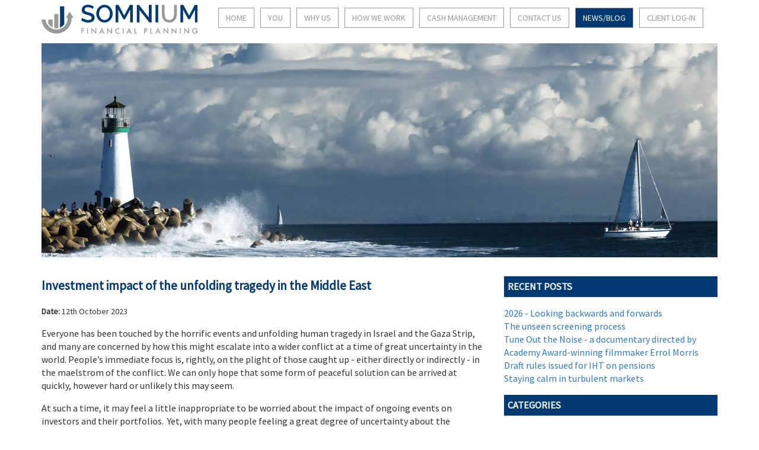

--- FILE ---
content_type: text/html; charset=UTF-8
request_url: https://somniumfp.co.uk/news/82-Investment+impact+of+the+unfolding+tragedy+in+the+Middle+East
body_size: 5843
content:
<!doctype html>
<html class="no-js" lang="">
    <head>
        <meta charset="utf-8">
        <meta http-equiv="x-ua-compatible" content="ie=edge">
        <title>Financial Planning - Somnium</title>
        <base href="https://www.somniumfp.co.uk/"/>
        <meta name="description" content="" />
        <meta name="keywords" content="" />
        <meta name="viewport" content="width=device-width, initial-scale=1">

        <link rel="apple-touch-icon" href="apple-touch-icon.png">
        <!-- Place favicon.ico in the root directory -->

        <link rel="stylesheet" href="css/normalize.css">
        <link rel="stylesheet" href="css/main.css">
        <link rel="stylesheet" href="css/bootstrap.css">
        <link rel="stylesheet" href="css/jquery.background-video.css">
        <link rel="stylesheet"href="css/meanmenu.css">
        <!-- Custom Fonts -->
        <link type="text/css" href="font-awesome/css/font-awesome.min.css" rel="stylesheet" type="text/css">
        <script src="js/vendor/modernizr-2.8.3.min.js"></script>
        <link href="https://fonts.googleapis.com/css?family=Source+Sans+Pro" rel="stylesheet">
    </head>
    <body>
        <!--[if lt IE 8]>
            <p class="browserupgrade">You are using an <strong>outdated</strong> browser. Please <a href="http://browsehappy.com/">upgrade your browser</a> to improve your experience.</p>
        <![endif]-->
        <div class="nav-overlay"></div>
        <header>
            <div class="container">
                <div class="row">
                    <div class="col-md-3">
                        <a href="https://www.somniumfp.co.uk/"><img src="img/somnium-logo.svg"/></a>
                    </div>
                    <div class="col-md-9">
                        <nav class="desktop-nav">
                            <ul class="top-level"><li><a class="nav_first" href="http://www.somniumfp.co.uk/">Home</a></li><li><a class="" href="http://www.somniumfp.co.uk/you">You</a></li><li><a class="" href="http://www.somniumfp.co.uk/why-us">Why us</a><ul class="drop-down"><li><a href="http://www.somniumfp.co.uk/what-our-clients-say">What our clients say</a></li></ul></li><li><a class="" href="http://www.somniumfp.co.uk/the-planning-process">How we work</a><ul class="drop-down"><li><a href="http://www.somniumfp.co.uk/the-planning-process">The Planning Process</a></li><li><a href="http://www.somniumfp.co.uk/the-investment-process">The Investment Process</a></li></ul></li><li><a class="" href="http://www.somniumfp.co.uk/cash-management">Cash Management</a></li><li><a class="" href="http://www.somniumfp.co.uk/contact-us">Contact Us</a></li><li><a class="nav_last active" href="http://www.somniumfp.co.uk/news-blog">News/Blog</a></li><li><a class="client-login-trigger">Client log-in</a></li></ul>                        </nav>
                    </div>
                </div>
            </div>
        </header>
        <section id="hero-image-section">
            <div class="container">
                <div class="row">
                    <div class="col-md-12">
                        <div class="hero-image" style="height: 361px;">
                            <div class="hero" style="height: 361px; background: url(img/news.jpg); background-repeat: no-repeat; background-size: cover;"></div>
                            </div>
                        </div>
                    </div>
                </div>
            </div>

        </section>
        <section id="content">
            <div class="container">
                <div class="row">
                    <div class="col-md-8">
                        <h2 class="events_h2">Investment impact of the unfolding tragedy in the Middle East</h2>
	<div class="event_date_wrap">
      	<div class="event_date_split"><strong>Date:</strong> 12th October 2023</div>
      </div>
<p>Everyone has been touched by the horrific events and unfolding human tragedy in Israel and the Gaza Strip, and many are concerned by how this might escalate into a wider conflict at a time of great uncertainty in the world. People&rsquo;s immediate focus is, rightly, on the plight of those caught up - either directly or indirectly - in the maelstrom of the conflict. We can only hope that some form of peaceful solution can be arrived at quickly, however hard or unlikely this may seem.</p>
<p>At such a time, it may feel a little inappropriate to be worried about the impact of ongoing events on investors and their portfolios.&nbsp; Yet, with many people feeling a great degree of uncertainty about the geopolitical events around the world, the cost of living crisis, the state of politics in many countries, not least the UK and the US, providing some reassurance may be welcome.</p>
<p>In the days since the weekend&rsquo;s tragic events, the Israeli stock market has fallen by around 7%, in part due to the fall in the Israeli currency (the shekel).&nbsp; From a portfolio allocation perspective, the Israeli equity market (classified as a developed market) is only around 0.15%<a href="#_ftn1" name="_ftnref1">[1]</a> of the world equity markets (developed and emerging markets combined).&nbsp; As such, any direct impact from the Israeli stock market will be negligible in a well-diversified portfolio.&nbsp; So far, other asset classes have not been materially affected. That is the easy part.&nbsp;</p>
<p><strong>Figure 1:&nbsp; Asset class returns from 06-10-2023 to 11-10-2023</strong></p>
<p><img src="/useruploads/images/news/news82-Fig1.png" alt="" width="700" height="307" /></p>
<p>The hard part is trying to evaluate what the possible geopolitical, economic and investment market scenarios are that lie ahead and the likelihood that they might occur.&nbsp; At this point, the human mind (not least those of market commentators) tends to work overtime, trying to make sense of the vast interconnected nature of possible outcomes, by making up plausible stories.&nbsp; These tend to be in the form of conditional probability narratives starting with <em>&lsquo;If A happens, then the impact on B could be material, which could lead to C falling&rsquo;</em>.&nbsp; (In one possible scenario A = oil price rise, B = higher inflation, C = bond prices).&nbsp; Worrying news headlines can ensue.&nbsp; The question is, what can one do with such information? The truthful answer is not very much.</p>
<p>Fortunately, systematic investors with relatively long horizons can largely ignore these narratives and rely on the fact that they are all, in aggregate, already reflected in today&rsquo;s market prices.&nbsp; Unless an investor has better information (or uses information better than others) they should probably not try to outguess markets at a time like this and remain sensibly invested in their long-term strategy.&nbsp;</p>
<p>Things could end up worse than expected and equity markets might fall.&nbsp; No-one knows.&nbsp; There could be a flight to safe haven assets such as US Treasuries which would force yields down and bond prices up.&nbsp; Again, no-one knows.&nbsp; What investors with highly diversified portfolios do know, however, is that the countries, sectors and individual companies they own are many and varied and the bonds they hold are generally pretty defensive.&nbsp; This broad diversification should see them through any investment storms that they might encounter, today or in the future, as it has done successfully over the decades. As the chart below shows, investors who remain invested should be rewarded over time.</p>
<p><strong>Figure 2: Global equities and world events Aug 1998 to 11 Oct 2023</strong></p>
<p><img src="/useruploads/images/news/news82-Fig2.png" alt="" width="750" height="456" /></p>
<p>The key is not to make any emotionally driven decisions &ndash; perhaps influenced by media headlines or your own narratives - and to remain invested.&nbsp; If necessary, get in touch with your adviser who will be happy to talk things through with you.</p>
<p>We hope for better times ahead for everyone.</p>
<p>Best wishes</p>
<p><img src="/useruploads/images/Mark%20Sig%20-%20Informal.jpg" alt="" width="125" height="65" /></p>
<p>&nbsp;</p>
<p><a href="#_ftnref1" name="_ftn1">[1]</a>&nbsp; &nbsp;&nbsp; Based on its allocation in the iShares MSCI ACWI ETF USD Acc</p>
<h3>Risk warnings</h3>
<p>This article is distributed for educational purposes only and should not be considered investment advice or an offer of any security for sale. This article contains the opinions of the author but not necessarily the Firm and does not represent a recommendation of any particular security, strategy, or investment product.&nbsp; Reference to specific products is made only to help make educational points. Information contained herein has been obtained from sources believed to be reliable but is not guaranteed.&nbsp;</p>
<p>Data series used: global equities - Vanguard Global Stock Index $ Acc in GBP; global bonds - Dimensional Global Short Dated Bd Acc in GBP</p>
<p><strong>Past performance is not indicative of future results and no representation is made that the stated results will be replicated.</strong></p>
<p>Errors and omissions excepted.</p>
<p>Somnium Financial Planning Ltd cannot be held repsonsible for the content of external links.&nbsp;</p>
<p>&nbsp;</p>                        <a href="news-blog">Return to news</a>
                    </div>
                    <div class="col-md-4 content-image">
                        <article class="recent-post-sidebar">
                            <h3>Recent Posts</h3>
                            
    <ul>

                <li><a href="news/95-2026+-+Looking+backwards+and+forwards">2026 - Looking backwards and forwards</a></li>
                <li><a href="news/94-The+unseen+screening+process">The unseen screening process</a></li>
                <li><a href="news/93-Tune+Out+the+Noise+-+a+documentary+directed+by+Academy+Award-winning+filmmaker+Errol+Morris">Tune Out the Noise - a documentary directed by Academy Award-winning filmmaker Errol Morris</a></li>
                <li><a href="news/91-Draft+rules+issued+for+IHT+on+pensions">Draft rules issued for IHT on pensions</a></li>
                <li><a href="news/90-Staying+calm+in+turbulent+markets">Staying calm in turbulent markets</a></li>
    
    </ul>

                            </article>
                        <article class="blog-categories">
                            <h3>Categories</h3>
                            
    <ul>
            <ul><a href="category/Financial+Planning">Financial Planning</a></ul>

                <ul><a href="category/Investment+Insights">Investment Insights</a></ul>

                <li><a href="news-blog">View All News Items</a></li>
    </ul>
                        </article>
                        <article class="testimonial-wrap-sidebar">
                            <h2>What our clients say...</h2>
                                        <p>&nbsp;"Mark has been a trusted and valued financial&nbsp;planner for many years.&nbsp; I particularly like that he knows me well, and tailors the service and advice around who I am and what my goals and interests are.&nbsp;</p>
<p>It's about my life, and...
            <p class="testimonial-name"><strong>Dr N A, Surrey (February 2024)</strong></p>
            <p class="testimonial-more"><a href="what-our-clients-say">Read more</a></p>
                                    </article>
                    </div>
                </div>
            </div>
        </section>

        <footer>
                <div class="container">
        <div class="row">
            <div class="col-md-12">
                <div id="footer">
                    <div class="col-md-4">
                        <div class="col-md-6">
                            <p><strong>QUICK LINKS</strong></p>
                            <ul>
                                <li><a href="contact-us">CONTACT</a></li>
                                <li><a class="client-login-trigger">CLIENT LOG-IN</a></li>
                                <li><a href="news-blog">LATEST NEWS</a></li>
                            </ul>
                        </div>
                        <div class="col-md-6">
                            <p><strong>LEGAL STUFF</strong></p>
                            <ul>
                                <li><a href="privacy-policy">PRIVACY POLICY</a></li>
                                <li><a href="terms-and-conditions">TERMS & CONDITIONS</a></li>
                                <li><a href="complaints">COMPLAINTS</a></li>
                            </ul>
                        </div>
                    </div>
                    <div class="col-md-4">
                        <div class="col-md-12">
                            <p><strong>GET IN TOUCH</strong></p>
                            <p> Somnium Financial Planning Ltd<br/>
                                Sanderum House<br/>
                                38 Oakley Road<br/>
                                Chinnor<br/>
                                Oxon OX39 4TW<br/>
                                T: 01844 355468</p>
                        </div>
                    </div>
                    <div class="col-md-4">
                        <p>
                            Somnium Financial Planning Ltd is authorised and regulated by the Financial Conduct Authority.<br/>
                            <br/>
                            Registered in England no. 10426028. <br/>Registered office: The Dairy, Manor Courtyard,<br/> Aston Sandford, Bucks, HP17 8JB.<br/>
                            <br/>
                            ©2026 Somnium Financial Planning Ltd
                        </p>
                    </div>
                </div>
            </div>
        </div>
    </div>
            </footer>
        <div class="client-login-div">
            <p class="closebutton">CLOSE</p>
            <div>
				<a href="https://user.transact-online.co.uk" target="_blank"><img src="img/smarter-investing.jpg" alt="Smarter Investing Logo" /></a>    
            </div>
            <div style="margin: 60px auto;">
				<a href="https://somniumcash.akonihub.com/  " target="_blank"><img src="img/smarter-cash.jpg" alt="Smarter Cash Logo"/></a>
            </div>
			<div>
				<a href="https://somniumfp.sharefile.eu/" target="_blank"><img src="img/smarter-files.jpg" alt="Smarter Files Logo"/></a>
			</div>
        </div>
        <script src="https://code.jquery.com/jquery-1.12.0.min.js"></script>
        <script>window.jQuery || document.write('<script src="js/vendor/jquery-1.12.0.min.js"><\/script>')</script>
        <script src="js/plugins.js"></script>
        <script src="js/vendor/jquery.meanmenu.js"></script>
        <script src="js/main.js"></script>
        <script>

        </script>
        <script src="js/vendor/jquery.background-video.js"></script>
        <script src="http://maps.google.com/maps/api/js?sensor=false"></script>
        <script src='https://www.google.com/recaptcha/api.js'></script>
        <script src="https://cc.cdn.civiccomputing.com/8.0/cookieControl-8.0.min.js" type="text/javascript"></script>
        <script>
            var config = {
                apiKey: '567b2cbe9cecd20584cd831e3b654503ce82a4af',
                product: 'community',
                text : {
                    thirdPartyTitle : 'Warning: Some cookies require your attention',
                    thirdPartyDescription : 'Consent for some third party cookies can not be automatically revoked. Please follow the link below if you want to opt out of them.'
                },
                optionalCookies: [
                    {
                        name : 'analytics',
                        label: 'Analytical Cookies',
                        description: 'Analytical cookies help us to improve our website by collecting and reporting information on its usage.',
                        cookies: ['_ga', '_gid', '_gat', '__utma', '__utmt', '__utmb', '__utmc', '__utmz', '__utmv'],
                        onAccept : function(){
                            // Add Google Analytics
                            (function(b,o,i,l,e,r){b.GoogleAnalyticsObject=l;b[l]||(b[l]=
                                function(){(b[l].q=b[l].q||[]).push(arguments)});b[l].l=+new Date;
                                e=o.createElement(i);r=o.getElementsByTagName(i)[0];
                                e.src='https://www.google-analytics.com/analytics.js';
                                r.parentNode.insertBefore(e,r)}(window,document,'script','ga'));
                            ga('create','G-ZRNFC9FCJM','auto');ga('set', 'anonymizeIp', true);
                            ga('send','pageview');
                            // End Google Analytics
                        },
                        onRevoke: function(){
                            // Disable Google Analytics
                            window['ga-disable-G-ZRNFC9FCJM'] = true;
                            // End Google Analytics
                        }
                    },

                ]
            };

            CookieControl.load( config );
        </script>
    </body>
</html>


--- FILE ---
content_type: text/css; charset=utf-8
request_url: https://www.somniumfp.co.uk/css/main.css
body_size: 4695
content:
/*! HTML5 Boilerplate v5.3.0 | MIT License | https://html5boilerplate.com/ */

/*
 * What follows is the result of much research on cross-browser styling.
 * Credit left inline and big thanks to Nicolas Gallagher, Jonathan Neal,
 * Kroc Camen, and the H5BP dev community and team.
 */

/* ==========================================================================
   Base styles: opinionated defaults
   ========================================================================== */

html {
    color: #222;
    font-size: 1em;
    line-height: 1.4;
}

/*
 * Remove text-shadow in selection highlight:
 * https://twitter.com/miketaylr/status/12228805301
 *
 * These selection rule sets have to be separate.
 * Customize the background color to match your design.
 */

::-moz-selection {
    background: #b3d4fc;
    text-shadow: none;
}

::selection {
    background: #b3d4fc;
    text-shadow: none;
}

/*
 * A better looking default horizontal rule
 */

hr {
    display: block;
    height: 1px;
    border: 0;
    border-top: 1px solid #ccc;
    margin: 1em 0;
    padding: 0;
}

/*
 * Remove the gap between audio, canvas, iframes,
 * images, videos and the bottom of their containers:
 * https://github.com/h5bp/html5-boilerplate/issues/440
 */

audio,
canvas,
iframe,
img,
svg,
video {
    vertical-align: middle;
}

/*
 * Remove default fieldset styles.
 */

fieldset {
    border: 0;
    margin: 0;
    padding: 0;
}

/*
 * Allow only vertical resizing of textareas.
 */

textarea {
    resize: vertical;
}

/* ==========================================================================
   Browser Upgrade Prompt
   ========================================================================== */

.browserupgrade {
    margin: 0.2em 0;
    background: #ccc;
    color: #000;
    padding: 0.2em 0;
}

/* ==========================================================================
   Author's custom styles
   ========================================================================== */
body {
    font-family: 'Source Sans Pro', sans-serif!important;
}
section {
    margin: 16px 0;
}

.hero-image {
    background: #003a70;
    position: relative;
}
.hero-image img {
    width: 100%;
}
.hero-image footer {
    background: #003a70;
    /*height: 28%;*/
    position: absolute;
    bottom: 0;
    left: 0;
    width: 100%;
    color: #ffffff;
    text-align: center;
    padding: 8px 0;
}
.hero-image footer a {
    color: #ffffff;
    border: 1px solid #ffffff;
    padding: 8px;
    display: inline-block;
}
.hero-image footer a:hover {
    color: #003a70;
    background: #ffffff;
    text-decoration: none;
}
article {

}
.home-box img {
    width: 100%;
}
article footer {
    background: #1c9bd8;
    margin-top: 16px;
    padding: 2px 16px;
    color: #ffffff;
    min-height: 214px;
}
article footer h1 {
    font-size: 20px;
}
.article-image {
    position: relative;
}
.article-image a {
    position: absolute;
    bottom: 10px;
    right: 20px;
    padding: 8px;
    font-weight: bold;
}
.article-image a:hover {
    text-decoration: none;
}
.article-image h2 {
    position: absolute;
    top: 0;
    left: 20px;
    color: #ffffff;
    font-size: 26px;
}
.article-image .push-down {
    top: 72%;
    left: 50%;
    /* bring your own prefixes */
    -webkit-transform: translate(-50%, -50%);
    -ms-transform: translate(-50%, -50%);
    transform: translate(-50%, -50%);
    width: 80%;
}
hr {
    margin-top: 10px!important;
}
.article-image .dark-blue-header {
    color: #003a70;
}
.news-item {
    border-bottom: 1px dashed #003a70;
    padding-bottom: 16px;
}
.news-item:after {
    display: table;
    content: '';
    clear: both;
}
.post-title a{
    color: #1c9bd8;
}
.post-title a:hover {
    color: #1c9bd8;
    text-decoration: underline;
}
.recent-post-sidebar h3,
.blog-categories h3 {
    background: #003a70;
    color: #ffffff;
    text-transform: uppercase;
    padding: 6px;
}
.recent-post-sidebar ul,
.blog-categories ul {
    list-style-type: none;
    margin: 0;
    padding: 0;
}
#content p,
#content ul,
#content ol{
    font-size: 16px;
    /*color: #99999a;*/
}
#content h2 {
    color: #003a70;
}
.content-image img {
    width: 100%;
}
#map {
    margin-top: 12px;
    height: 400px;
    width: 100%;
}
#directions input {
    padding: 4px;
}
.go_button {
    font-size: 14px;
    padding: 5px!important;
    position: relative;
    color: #ffffff;
    background-color: #003a70;
    border-top-width: 1px;
    border-right-width: 1px;
    border-bottom-width: 1px;
    border-left-width: 1px;
    border-top-style: solid;
    border-right-style: solid;
    border-bottom-style: solid;
    border-left-style: solid;
    border-top-color: #5a4099;
    border-right-color: #5a4099;
    border-bottom-color: #5a4099;
    border-left-color: #5a4099;
    cursor: pointer;
}
.go_button:hover {
    background: #ffffff;
    color: #003a70;
    border: 1px solid #003a70;
}
.form:after {
    display: table;
    content: '';
    clear: both;
}
.blue-text {
    color: #003a70;
}

.form > p {
    color:#818181;
    font-family:Source Sans Pro;
    font-size:13px;
    line-height:10px;
    margin-bottom:0;
    margin-top:40px;
}

.form form {
    margin-top:35px;
}
.form form label {
    color:#000000;
    font-weight:normal;
    line-height:10px;
    margin-bottom:15px;
    display: block;
}
.comment-form form label span{
    color:#98D460;
}
.input-field,
.input-field:hover,
.input-field:focus {
    height:33px;
    border:0 none;
    margin-bottom:20px;
    font-size:16px;
    background:none repeat scroll 0 0 #FAFAFA;

    -webkit-box-shadow:1px 1px 3px #D5D5D5 inset;
    -ms-box-shadow:1px 1px 3px #D5D5D5 inset;
    -o-box-shadow:1px 1px 3px #D5D5D5 inset;
    box-shadow:1px 1px 3px #D5D5D5 inset;
    border-radius:3px;
}
textarea.input-field,
textarea.input-field:hover,
textarea.input-field:focus{
    height:auto;
    width: 50%;
}
.form-button {
    border:0 none;
    color:#FFFFFF;
    float:left;
    font-family:arial;
    font-size:12px;
    padding:17px 30px;
    border-radius:5px;
}
.submit {
    margin: 12px 0;
    background-color: #1c9bd8;
}
.submit:hover {
    opacity: 0.5;
}
.required {
    color: #cc222a;
}
.error_box {
    padding: 10px;
    margin-top: 10px;
    margin-bottom: 10px;
    border: 1px dotted #FF0000;
    overflow: hidden;
    background-color: #FFDFDF;
    border-radius: 6px;
    font-family: 'Open Sans', sans-serif;
}
.error_box p{
    font-weight: bold;
    color: #FF3333;
}
.error_box ul{
    margin: 0;
    padding: 0;
    list-style-type: none;
}
.error_box li{
    margin: 0;
    padding: 0;
    list-style-type: none;
    font-weight: bold;
    color: #FF3333;
}
.white-text {
    color: #ffffff;
}
.white-button {
    color: #003a70;
    background: #ffffff;
}
.white-button:hover {
    color: #ffffff;
    background: #003a70;
}
.blue-button {
    color: #ffffff;
    background: #1c9bd8;
}
.blue-button:hover {
    color: #1c9bd8;
    background: #ffffff;
}
.dark-blue-footer {
    background: #003a70;
}
.grey-footer {
    background: #d3d1d3;
}
.banner {
    background: #003a70;
}
.banner img {
    width: 100%;
}
#footer {
    background: #d3d1d3;
    color: #003a70;
}
#footer ul {
    list-style-type: none;
    margin: 0;
    padding: 0;
    font-size: 14px;
}

.somnium-bold-type {
    font-size: 20px;
    color: #003a70;
    font-weight: bold;
}
.somnium-blue-type {
    color: #003a70;
}
.somnium-grey-type {
    color: #999;
    font-weight: bold;
}
{  }
#styled-list, #styled-list {list-style-image: url("../img/somnium-list.png"); font-family:'Source Sans Pro', sans-serif }
#styled-list { }
#styled-list p { padding:8px; font-style:normal; font-family:Arial;  color:#eee; border-left: 1px solid #999; }
#styled-list p em { display:block; }

.content-box {
    width: 100%;
}
.cb-info {
    padding: 0 1%;
}
.content-box p {
    margin: 6px;
}
.content-box ul {
    margin: 10px 0;
}
#footer a {
    color: #003a70;
}
.home-box footer a {
    color: #ffffff;
}
.blue-text>a {
    color: #003a70!important;
}
.nav-overlay.show {
    display: block;
    opacity: 0.6;
    z-index: 1;
}
.client-login-div .closebutton {
    position: absolute;
    top: 5px;
    right: 25px;
    color: black;
    cursor: pointer;
}
.client-login-div .closebutton:after {
    content: "\f00d" !important;
    font: normal normal normal 14px/1 FontAwesome !important;
    right: -15px !important;
    position: absolute !important;
    font-size: 16px !important;
    color: black !important;
    top: 2px;
}
.client-login-div img {
    width: 100%;
}
.nav-overlay {
    display: block;
    width: 100%;
    height: 100%;
    min-height: 1120px;
    position: fixed;
    top: 0;
    left: 0;
    background-color: #111;
    opacity: 0;
    z-index: -1;
}
.client-login-div {
    display: none;
    position: fixed;
    background-color: white;
    z-index: 9999999;
    width: 400px;
    left: 50%;
    top: 50%;
    padding: 50px 60px;
    height: 370px;
    margin-top: -185px;
    margin-left: -200px;
}
.cld-header {
    position: absolute;
    top: 0;
    left: 0;
    text-align: center;
    width: 100%;
    text-transform: uppercase;
    background: #003a70;
    color: #ffffff;
    font-size: 20px;
    font-weight: bold;
}
.client-login-trigger {
    cursor: pointer;
}
.testimonial:before {
    content: url(../img/open-quote.png);
    padding-right: 6px;
}
.testimonial:after {
    content: url(../img/close-quote.png);
    padding-left: 6px;
}
.banner {
    background: url(../img/banner.jpg) no-repeat;
    height: 186px;
    position: relative;
}
.latest-news-items {
    position: relative;
    width: 100%;
    float: right;
    margin-top: 186px;
    background: #003a70;
}

.news-detail {
    margin-top: 8px;
}
.latest-news-items h1 {
    font-size: 1.2em;
    margin-top: 10px;
    margin-bottom: 0;
}
.latest-news-items ul {
    list-style-type: none;
    color: #ffffff;
    padding: 0;
}
.latest-news-items ul li {
    margin-top: 8px;
}
.latest-news-items ul li a {
    color: #ffffff;
    font-size: 16px;
}
img[src*=".svg"] {
    width: 100%;
}

#hero-footer img {
    width: 100%;
}

.news-image {
    width: 170px;
    float: none;
}

.news-image img {
    width: 100%;
    height: auto;
}

.news-copy {
    margin-top: 12px;
}
/* ==========================================================================
   Helper classes
   ========================================================================== */

/*
 * Hide visually and from screen readers
 */

.hidden {
    display: none !important;
}

/*
 * Hide only visually, but have it available for screen readers:
 * http://snook.ca/archives/html_and_css/hiding-content-for-accessibility
 */

.visuallyhidden {
    border: 0;
    clip: rect(0 0 0 0);
    height: 1px;
    margin: -1px;
    overflow: hidden;
    padding: 0;
    position: absolute;
    width: 1px;
}

/*
 * Extends the .visuallyhidden class to allow the element
 * to be focusable when navigated to via the keyboard:
 * https://www.drupal.org/node/897638
 */

.visuallyhidden.focusable:active,
.visuallyhidden.focusable:focus {
    clip: auto;
    height: auto;
    margin: 0;
    overflow: visible;
    position: static;
    width: auto;
}

/*
 * Hide visually and from screen readers, but maintain layout
 */

.invisible {
    visibility: hidden;
}

/*
 * Clearfix: contain floats
 *
 * For modern browsers
 * 1. The space content is one way to avoid an Opera bug when the
 *    `contenteditable` attribute is included anywhere else in the document.
 *    Otherwise it causes space to appear at the top and bottom of elements
 *    that receive the `clearfix` class.
 * 2. The use of `table` rather than `block` is only necessary if using
 *    `:before` to contain the top-margins of child elements.
 */

.clearfix:before,
.clearfix:after {
    content: " "; /* 1 */
    display: table; /* 2 */
}

.clearfix:after {
    clear: both;
}

/* ==========================================================================
   EXAMPLE Media Queries for Responsive Design.
   These examples override the primary ('mobile first') styles.
   Modify as content requires.
   ========================================================================== */

@media only screen and (min-width: 35em) {
    /* Style adjustments for viewports that meet the condition */
}

@media only screen and (max-width: 991px) {
    /* Style adjustments for viewports that meet the condition */
    .desktop-nav {
        display: none!important;
    }
    article {
        margin-top: 16px;
    }
}
@media (max-width: 410px) {
    .client-login-div {
        width: 300px;
        margin-left: -150px;
        height: 275px;
    }
}

@media only screen and (min-width: 320px) and (max-width: 991px) {
    .hero-contact {
        background-position: 30% 50%!important;
    }
}

@media only screen and (min-width: 410px) and (max-width: 991px) {
    .banner {
        background: url(../img/banner-medium.jpg) no-repeat;
    }
    .latest-news-items {
        width: 100%;
        margin-top: 186px;
    }
    .latest-news-items h1 {
        margin-top: 8px;
    }
    .hero-image {
        height: 400px;
    }
    #hero-footer img {
        width: 50%;
    }

}
@media only screen and (min-width: 991px) {
    body {
        padding-top: 8px;
    }
    nav {
        text-align: center;
    }
    nav ul {
        display: inline;
        margin: 0;
        padding: 0;
        list-style-type: none;
        font-size: 16px;
    }
    nav li {
        display: block;
        margin: 0;
        padding: 5px;
        list-style-type: none;
        float: left;
        position: relative;
    }
    nav a {
        display: block;
        float: left;
        color: #99999a;
        padding: 6px 12px;
        /*font-weight: lighter;*/
        border: 1px solid #99999a;
        text-transform: uppercase;
    }
    nav a.active,
    nav a.hover,
    nav ul li a:hover{
        color: #ffffff;
        background: #003a70;
        text-decoration: none;

    }
    nav:after {
        display: table;
        content: '';
        clear: both;
    }
    nav ul {
        font-size: 14px;
    }

    nav .drop-down {
        display: none;
    }
    nav li ul.drop-down {
        position: absolute;
        top: 41px;
        /*background-color: #003a70;*/
        display: none;
        z-index: 5!important;
        /*min-width: 190px;*/
        min-width: 440px; /*Was 220*/
        color: #ffffff;
    }
    .drop-down li {
        width: 45%; /*100%*/
        padding: 0;
    }
    .drop-down li a {
        color: #003a70; /*White*/
        border: none;
    }
    nav li:hover ul {
        display: block;
    }
    nav li ul a {
        color: #99999a;
        display: block;
        padding: 0 8px; /*10px 8px*/
        width: 100%;
    }
    nav .drop-down .sub {
        display: none;
    }
    nav .drop-down li:hover ul {
        display: block;
    }
    nav li ul.sub {
        position: absolute;
        left: 190px;
        background: #0074bc;
        min-width: 190px;
    }
    .hero-image {
        height: 418px;
    }
    .news-copy {
        margin-top: 0;
        margin-left: 188px;
    }
    .content-box {
        width: 49%;
        float: left;
        margin-bottom: 10px;
    }
    .latest-news-items {
        margin-top: 0;
        width: 59%;
        padding: 0 16px;
    }

    .news-image {
        float: left;
    }

    #footer {
        min-height: 190px;
    }
    #hero-footer img {
        width: 46%;
    }
}

@media only screen and (min-width: 1170px) {
    nav {
        /*padding-top: 12px;*/
    }

}
@media only screen and (min-width: 1200px) {
    .latest-news-items {
        width: 66%;
        padding: 0 16px;
    }
    .latest-news-items h1 {
        font-size: 2em;
    }
    .latest-news-items ul li a {
        font-size: 20px;
    }
    .hero-image {
        height: 470px;
    }
}

@media print,
       (-webkit-min-device-pixel-ratio: 1.25),
       (-o-min-device-pixel-ratio: 5/4),
       (min-resolution: 1.25dppx),
       (min-resolution: 120dpi) {
    /* Style adjustments for high resolution devices */
}

/* ==========================================================================
   Print styles.
   Inlined to avoid the additional HTTP request:
   http://www.phpied.com/delay-loading-your-print-css/
   ========================================================================== */

@media print {
    *,
    *:before,
    *:after,
    *:first-letter,
    *:first-line {
        background: transparent !important;
        color: #000 !important; /* Black prints faster:
                                   http://www.sanbeiji.com/archives/953 */
        -webkit-box-shadow: none !important;
        box-shadow: none !important;
        text-shadow: none !important;
    }

    a,
    a:visited {
        text-decoration: underline;
    }

    a[href]:after {
        content: " (" attr(href) ")";
    }

    abbr[title]:after {
        content: " (" attr(title) ")";
    }

    /*
     * Don't show links that are fragment identifiers,
     * or use the `javascript:` pseudo protocol
     */

    a[href^="#"]:after,
    a[href^="javascript:"]:after {
        content: "";
    }

    pre,
    blockquote {
        border: 1px solid #999;
        page-break-inside: avoid;
    }

    /*
     * Printing Tables:
     * http://css-discuss.incutio.com/wiki/Printing_Tables
     */

    thead {
        display: table-header-group;
    }

    tr,
    img {
        page-break-inside: avoid;
    }

    img {
        max-width: 100% !important;
    }

    p,
    h2,
    h3 {
        orphans: 3;
        widows: 3;
    }

    h2,
    h3 {
        page-break-after: avoid;
    }
}


--- FILE ---
content_type: application/javascript; charset=utf-8
request_url: https://www.somniumfp.co.uk/js/vendor/jquery.background-video.js
body_size: 2908
content:
// The MIT License (MIT)

// Copyright (c) 2015 BG Stock - html5backgroundvideos.com

// Permission is hereby granted, free of charge, to any person obtaining a copy
// of this software and associated documentation files (the "Software"), to deal
// in the Software without restriction, including without limitation the rights
// to use, copy, modify, merge, publish, distribute, sublicense, and/or sell
// copies of the Software, and to permit persons to whom the Software is
// furnished to do so, subject to the following conditions:

// The above copyright notice and this permission notice shall be included in all
// copies or substantial portions of the Software.

// THE SOFTWARE IS PROVIDED "AS IS", WITHOUT WARRANTY OF ANY KIND, EXPRESS OR
// IMPLIED, INCLUDING BUT NOT LIMITED TO THE WARRANTIES OF MERCHANTABILITY,
// FITNESS FOR A PARTICULAR PURPOSE AND NONINFRINGEMENT. IN NO EVENT SHALL THE
// AUTHORS OR COPYRIGHT HOLDERS BE LIABLE FOR ANY CLAIM, DAMAGES OR OTHER
// LIABILITY, WHETHER IN AN ACTION OF CONTRACT, TORT OR OTHERWISE, ARISING FROM,
// OUT OF OR IN CONNECTION WITH THE SOFTWARE OR THE USE OR OTHER DEALINGS IN THE
// SOFTWARE.

(function($) {

    // Add js class to html
    $('html').addClass('js');

    // Add IE8 shim for Date.now()
    if (!Date.now) {
        Date.now = function() { return new Date().getTime(); }
    }

    // Return current time in seconds
    function currentTime() {
        return Math.floor(Date.now() / 1000);
    }

    // The plugin
    $.fn.bgVideo = function( options ) {

        // @bool iOS
        var iOS = /iPad|iPhone|iPod/.test(navigator.platform) || /iPad|iPhone|iPod/.test(navigator.userAgent);

        // Settings
        var settings = $.extend({}, $.fn.bgVideo.defaults, options );

        // Do the things
        return this.each(function() {

            // Set some handy variables
            var $video = $(this); // jQuery Object
            var video = $video[0]; // DOM node
            var poster = $video.attr('poster') || '';
            var $container = $video.parent();
            var $pauseplay = $('<button class="jquery-background-video-pauseplay pause"><span>Pause</span></button>');
            var start_time; // We'll set this when it starts playing


            // Check for any data attributes that will override the settings for this particular element
            var el_settings = $.extend({}, settings);
            var data_attrs = $video.data();
            $.each( data_attrs, function( data_name, data_val ) {
                if( data_name.indexOf('bgvideo') === 0 ) {
                    // It's a match! Strip the bgvideo prefix and lowercase the first letter
                    data_name = data_name.replace('bgvideo', '');
                    data_name = data_name.charAt(0).toLowerCase() + data_name.slice(1);
                    // Then set the setting
                    el_settings[data_name] = data_val;
                }
            });


            // Attach to playing event
            $video.on('playing', function(){
                if(start_time == null){
                    start_time = currentTime();
                }
                $video.addClass('is-playing is-visible');
                $pauseplay.removeClass('play').addClass('pause').find('span').text('Pause');
                $.fn.bgVideo.fitVideo( $video );
            });


            // If the video is already playing before js loads
            if( video.currentTime > 0 ) {
                $video.addClass('is-playing is-visible');
            }


            // Attach to pause event
            $video.on('pause', function(){
                $video.removeClass('is-playing');
                $pauseplay.removeClass('pause').addClass('play').find('span').text('Play');
                if(el_settings.fadeOnPause) {
                    $video.removeClass('is-visible');
                }
            });


            // Set default styles
            $container.css({
                'position': 'relative',
                'overflow': 'hidden',
                'background-size': 'cover',
                'background-position': '30% 50%',
                'background-repeat': 'no-repeat',
                'background-image': 'url(' + poster + ')'
            });
            $video.css({
                'min-width': 'auto',
                'min-height': 'auto',
                'width': '100%',
                'height': 'auto',
                'position': 'absolute',
                'left': '50%',
                'top': '50%',
                'transform': 'translate(-50%,-50%)'
            });
            if( el_settings.fullScreen ) {
                $container.css({
                    'position': 'fixed',
                    'top': '0',
                    'bottom': '0',
                    'left': '0',
                    'right': '0',
                    'height': 'auto',
                    'margin': '0',
                    'z-index': '-1'
                });
            }


            // Fade in video by setting the transition duration
            $video.css('transition-duration', el_settings.fadeIn + 'ms');


            // Remove on iOS
            if( iOS ) {
                // Unset sources to prevent them from continuing to download
                $video.attr('src', '');
                $video.find('source').attr('src', '');
                $video.remove();
            }


            // Mimic background-size: cover with video element
            $.fn.bgVideo.fitVideo( $video );
            $(window).resize(function(){
                $.fn.bgVideo.fitVideo( $video );
            });


            // Pause after X seconds
            el_settings.pauseAfter = parseInt( el_settings.pauseAfter, 10 );
            if( el_settings.pauseAfter > 0 ) {
                $video.on('timeupdate', function(){
                    var now = currentTime();
                    if( now > start_time + el_settings.pauseAfter ) {
                        video.pause();
                        if( el_settings.fadeOnEnd ) {
                            $video.removeClass('is-visible');
                        }
                    }
                });
            }


            // Play / pause button
            if( el_settings.showPausePlay ) {
                // Append pauseplay element created earlier
                $container.append($pauseplay);
                // Position element
                $pauseplay.css({
                    'left':   'auto',
                    'right':  'auto',
                    'top':    'auto',
                    'bottom': 'auto'
                });
                $pauseplay.css(el_settings.pausePlayXPos, el_settings.pausePlayXOffset);
                $pauseplay.css(el_settings.pausePlayYPos, el_settings.pausePlayYOffset);
                if( el_settings.pausePlayXPos === 'center' ) {
                    $pauseplay.css({
                        'left':        '50%',
                        'margin-left': '-10px'
                    });
                }
                if( el_settings.pausePlayYPos === 'center' ) {
                    $pauseplay.css({
                        'top':        '50%',
                        'margin-top': '-10px'
                    });
                }
                // Add functionality
                $pauseplay.on('click', function(){
                    if(video.paused) {
                        video.play();
                        start_time = currentTime();
                    } else {
                        video.pause();
                    }
                });
            }


        });


    };


    // Default settings
    $.fn.bgVideo.defaults = {
        fullScreen: false, // Sets the video to be fixed to the full window
        fadeIn: 500, // Milliseconds to fade video in/out (0 for no fade)
        pauseAfter: 120, // Seconds to play before pausing (0 for forever)
        fadeOnPause: false, // For all (including manual) pauses
        fadeOnEnd: true, // When we've reached the pauseAfter time
        showPausePlay: true, // Show pause/play button
        pausePlayXPos: 'right', // left|right|center
        pausePlayYPos: 'top', // top|bottom|center
        pausePlayXOffset: '15px', // pixels or percent from side - ignored if positioned center
        pausePlayYOffset: '15px' // pixels or percent from top/bottom - ignored if positioned center
    };


    // Fit video
    $.fn.bgVideo.fitVideo = function( $video ) {

        var $container = $video.parent(),
            container_height = $container.outerHeight(),
            container_width = $container.outerWidth();

        // Do this again every time the screen size changes
        $video.css({
            'height': 'auto',
            'width': container_width + 'px'
        });

        var video_height = $video.height();

        if( container_height > video_height ) {
            //console.log('Container height > video height');
            $video.css({
                'height': container_height + 'px',
                'width': 'auto'
            });
        }

    };


    // Auto run based on data attributes
    $(document).ready(function(){
        $('[data-bgvideo]').bgVideo();
    });


}(jQuery));

--- FILE ---
content_type: application/javascript; charset=utf-8
request_url: https://www.somniumfp.co.uk/js/main.js
body_size: 658
content:
jQuery(function($){

    "use strict";

    $('.jquery-background-video').bgVideo({
        fadeIn: 0,
        pauseAfter: 0,
        showPausePlay: false
    });

    $(document).ready(function () {
        $('.nav-overlay').click(function () {
            $(this).removeClass('show');
            $('.nav-container').removeClass('show');
            $('body').removeClass('move');
            $('.client-login-div').removeClass('show')
        })

        $('.client-login-trigger').click(function (){
            $('.client-login-div').addClass('show');
            $('.nav-overlay').addClass('show');
            $('body').removeClass('move');
        })

        $('.closebutton').click(function (){
            $('.client-login-div').removeClass('show');
            $('.nav-overlay').removeClass('show');
        })

    })

    $(".testimonial-wrap-sidebar p:first").addClass("testimonial");


    /*---------------------------------------------------------------------------------*/
    /*	Mobile Navigation
     /*---------------------------------------------------------------------------------*/

    $('.desktop-nav').meanmenu();

    $('ul').find('.sub').parent().addClass('has-sub');

    $('.has-sub').prepend('<span class="submenu-button">  » </span>');
    /*---------------------------------------------------------------------------------*/
    /*	Code to add a Google Map
    /*---------------------------------------------------------------------------------*/

    if ($('#map').length > 0) {
        google.maps.event.addDomListener(window, 'load', initMap);
    }


    function initMap() {
        var uluru = {lat: 51.699250, lng: -0.914540};
        var map = new google.maps.Map(document.getElementById('map'), {
            zoom: 13,
            center: uluru
        });
        var marker = new google.maps.Marker({
            position: uluru,
            map: map
        });
    }

});

--- FILE ---
content_type: image/svg+xml
request_url: https://www.somniumfp.co.uk/img/somnium-logo.svg
body_size: 1977
content:
<svg id="Layer_1" data-name="Layer 1" xmlns="http://www.w3.org/2000/svg" viewBox="0 0 225.45 41.8"><defs><style>.cls-1{fill:#003a70;}.cls-2{fill:#99999a;}</style></defs><title>Somnium-logo-</title><path class="cls-1" d="M529.48,402.34a5.42,5.42,0,0,0-1-.83,10.31,10.31,0,0,0-1.57-.83,11.35,11.35,0,0,0-2-.63,10.56,10.56,0,0,0-2.32-.25,5.73,5.73,0,0,0-3.52.92,3,3,0,0,0-1.2,2.57,2.64,2.64,0,0,0,.39,1.5,3.18,3.18,0,0,0,1.16,1,9.65,9.65,0,0,0,1.94.76q1.16.34,2.71.72,1.83.49,3.36,1a9.7,9.7,0,0,1,2.61,1.32,5.58,5.58,0,0,1,1.67,2,6.26,6.26,0,0,1,.6,2.89,7,7,0,0,1-.74,3.34,6.31,6.31,0,0,1-2,2.24,8.7,8.7,0,0,1-2.91,1.27,14.79,14.79,0,0,1-3.52.4,17.9,17.9,0,0,1-5.53-.86,15.75,15.75,0,0,1-4.82-2.52l1.83-3.38a8.67,8.67,0,0,0,1.3,1,11.64,11.64,0,0,0,2,1,17.16,17.16,0,0,0,2.52.81,12,12,0,0,0,2.85.33,6.32,6.32,0,0,0,3.5-.83,2.71,2.71,0,0,0,1.25-2.41,2.64,2.64,0,0,0-.46-1.58,3.9,3.9,0,0,0-1.34-1.11,11.07,11.07,0,0,0-2.15-.84q-1.27-.37-2.89-.79a29.9,29.9,0,0,1-3.26-1,8.14,8.14,0,0,1-2.31-1.32,5.17,5.17,0,0,1-1.39-1.81,6,6,0,0,1-.48-2.52,7.41,7.41,0,0,1,.69-3.26,6.78,6.78,0,0,1,1.9-2.39,8.39,8.39,0,0,1,2.87-1.46,12.38,12.38,0,0,1,3.56-.49,13.26,13.26,0,0,1,4.74.81,15.61,15.61,0,0,1,3.75,2Z" transform="translate(-455.72 -396.28)"/><path class="cls-1" d="M546.56,421.63a10.67,10.67,0,0,1-4.81-1.07A12.06,12.06,0,0,1,538,417.7a12.78,12.78,0,0,1-2.41-4.07,13.42,13.42,0,0,1-.85-4.68,13,13,0,0,1,.9-4.79,13.2,13.2,0,0,1,2.48-4,11.86,11.86,0,0,1,3.77-2.8,10.92,10.92,0,0,1,4.75-1,10.38,10.38,0,0,1,4.81,1.11,12.2,12.2,0,0,1,3.71,2.9,13.47,13.47,0,0,1,3.24,8.7,13.17,13.17,0,0,1-3.38,8.82,12.07,12.07,0,0,1-3.75,2.78A10.81,10.81,0,0,1,546.56,421.63ZM538.78,409a10.83,10.83,0,0,0,.55,3.42,9.19,9.19,0,0,0,1.57,2.92,7.73,7.73,0,0,0,2.46,2,7.27,7.27,0,0,0,6.53,0,7.69,7.69,0,0,0,2.46-2.09,9.66,9.66,0,0,0,1.53-2.92,10.62,10.62,0,0,0,.53-3.31,10.49,10.49,0,0,0-.56-3.43,9.32,9.32,0,0,0-1.58-2.89,7.86,7.86,0,0,0-2.46-2,7.2,7.2,0,0,0-6.5,0,7.92,7.92,0,0,0-2.46,2.06,9.16,9.16,0,0,0-1.53,2.91A10.76,10.76,0,0,0,538.78,409Z" transform="translate(-455.72 -396.28)"/><path class="cls-1" d="M583.57,421.45v-18l-7.43,13.63H574l-7.46-13.63v18h-3.94v-25h4.23L575,411.74l8.27-15.28h4.23v25Z" transform="translate(-455.72 -396.28)"/><path class="cls-1" d="M597.12,403.85v17.61h-3.94v-25h3.1l14.29,18v-18h4v25h-3.27Z" transform="translate(-455.72 -396.28)"/><path class="cls-1" d="M620.19,421.45v-25h3.94v25Z" transform="translate(-455.72 -396.28)"/><path class="cls-2" d="M640.15,418.07a6.32,6.32,0,0,0,3.27-.78,6.16,6.16,0,0,0,2.1-2,8.54,8.54,0,0,0,1.13-2.85,16.1,16.1,0,0,0,.33-3.29V396.45h4v12.68a19,19,0,0,1-.6,4.84,11.18,11.18,0,0,1-1.9,4,9.08,9.08,0,0,1-3.36,2.69,11.37,11.37,0,0,1-4.95,1,11.14,11.14,0,0,1-5.05-1,9.1,9.1,0,0,1-3.33-2.78,11.43,11.43,0,0,1-1.83-4,19.22,19.22,0,0,1-.56-4.68V396.45h3.94v12.68a16.2,16.2,0,0,0,.33,3.33,8.52,8.52,0,0,0,1.13,2.85,6,6,0,0,0,2.11,2A6.45,6.45,0,0,0,640.15,418.07Z" transform="translate(-455.72 -396.28)"/><path class="cls-1" d="M677.19,421.45v-18l-7.43,13.63h-2.18l-7.46-13.63v18h-3.94v-25h4.22l8.28,15.28,8.27-15.28h4.23v25Z" transform="translate(-455.72 -396.28)"/><path class="cls-2" d="M517.09,430.88h-2.73v1.88H517v1.11h-2.64v3.73h-1.18v-7.84h3.92Z" transform="translate(-455.72 -396.28)"/><path class="cls-2" d="M522.76,429.76v7.84h-1.18v-7.84Z" transform="translate(-455.72 -396.28)"/><path class="cls-2" d="M527.76,437.6v-8.37l5.72,6v-5.45h1.18v8.32l-5.72-6v5.49Z" transform="translate(-455.72 -396.28)"/><path class="cls-2" d="M544.32,435.7H541l-.87,1.9h-1.28l3.88-8.33,3.74,8.33h-1.29Zm-.48-1.11-1.16-2.67-1.22,2.67Z" transform="translate(-455.72 -396.28)"/><path class="cls-2" d="M550.54,437.6v-8.37l5.72,6v-5.45h1.18v8.32l-5.72-6v5.49Z" transform="translate(-455.72 -396.28)"/><path class="cls-2" d="M568.29,430.19v1.4a3.28,3.28,0,0,0-2.12-.86,2.71,2.71,0,0,0-2,.87,2.93,2.93,0,0,0-.83,2.11,2.86,2.86,0,0,0,.83,2.08,2.75,2.75,0,0,0,2,.85,2.5,2.5,0,0,0,1.06-.2,3,3,0,0,0,.5-.27,5.92,5.92,0,0,0,.55-.42v1.43a4.27,4.27,0,0,1-2.13.57,3.94,3.94,0,0,1-2.87-1.17,3.89,3.89,0,0,1-1.18-2.85,4,4,0,0,1,1-2.67,3.94,3.94,0,0,1,3.15-1.44A4,4,0,0,1,568.29,430.19Z" transform="translate(-455.72 -396.28)"/><path class="cls-2" d="M574.09,429.76v7.84h-1.18v-7.84Z" transform="translate(-455.72 -396.28)"/><path class="cls-2" d="M583.7,435.7h-3.36l-.87,1.9h-1.28l3.88-8.33,3.74,8.33h-1.29Zm-.48-1.11-1.16-2.67-1.22,2.67Z" transform="translate(-455.72 -396.28)"/><path class="cls-2" d="M591.1,429.76v6.73h2.31v1.11h-3.49v-7.84Z" transform="translate(-455.72 -396.28)"/><path class="cls-2" d="M605.15,434.42v3.18H604v-7.84h1.34a6,6,0,0,1,1.49.14,2,2,0,0,1,.89.52,2.23,2.23,0,0,1,.67,1.67,2.15,2.15,0,0,1-.72,1.71,2.85,2.85,0,0,1-1.95.63Zm0-1.1h.44q1.63,0,1.63-1.25t-1.68-1.21h-.39Z" transform="translate(-455.72 -396.28)"/><path class="cls-2" d="M613.88,429.76v6.73h2.31v1.11h-3.49v-7.84Z" transform="translate(-455.72 -396.28)"/><path class="cls-2" d="M625.46,435.7H622.1l-.87,1.9H620l3.88-8.33,3.74,8.33h-1.29Zm-.48-1.11-1.16-2.67-1.22,2.67Z" transform="translate(-455.72 -396.28)"/><path class="cls-2" d="M631.67,437.6v-8.37l5.72,6v-5.45h1.18v8.32l-5.72-6v5.49Z" transform="translate(-455.72 -396.28)"/><path class="cls-2" d="M643.56,437.6v-8.37l5.72,6v-5.45h1.18v8.32l-5.72-6v5.49Z" transform="translate(-455.72 -396.28)"/><path class="cls-2" d="M656.64,429.76v7.84h-1.18v-7.84Z" transform="translate(-455.72 -396.28)"/><path class="cls-2" d="M661.64,437.6v-8.37l5.72,6v-5.45h1.18v8.32l-5.72-6v5.49Z" transform="translate(-455.72 -396.28)"/><path class="cls-2" d="M677.65,433.52h3.24v.26a5.36,5.36,0,0,1-.21,1.56,3.33,3.33,0,0,1-.69,1.18,3.55,3.55,0,0,1-2.78,1.23,3.82,3.82,0,0,1-2.82-1.19A4.09,4.09,0,0,1,679,430a5,5,0,0,1,1.5,1.22l-.84.81a2.86,2.86,0,0,0-2.35-1.29,2.81,2.81,0,0,0-2.09.86,2.87,2.87,0,0,0-.84,2.11,2.95,2.95,0,0,0,2.84,2.95,2.37,2.37,0,0,0,1.57-.59,2.1,2.1,0,0,0,.78-1.42h-2Z" transform="translate(-455.72 -396.28)"/><path class="cls-2" d="M501.83,414.91l-5.62-8.74-5.41,8.74h2.66c0,.26,0,.52,0,.78a16.06,16.06,0,0,1-32,1.78h-5.74a21.77,21.77,0,0,0,43.47-1.78c0-.26,0-.52,0-.78Z" transform="translate(-455.72 -396.28)"/><path class="cls-1" d="M488.5,424.49V398.68h-6.1V429a13.71,13.71,0,0,0,6.1-4.52" transform="translate(-455.72 -396.28)"/><path class="cls-2" d="M477.42,429.91a14.2,14.2,0,0,0,2.69-.26V409.71H474v19.78a14.26,14.26,0,0,0,3.42.42" transform="translate(-455.72 -396.28)"/><path class="cls-2" d="M471.71,428.71V417.48h-6.18v5.82a13.61,13.61,0,0,0,6.18,5.41" transform="translate(-455.72 -396.28)"/></svg>